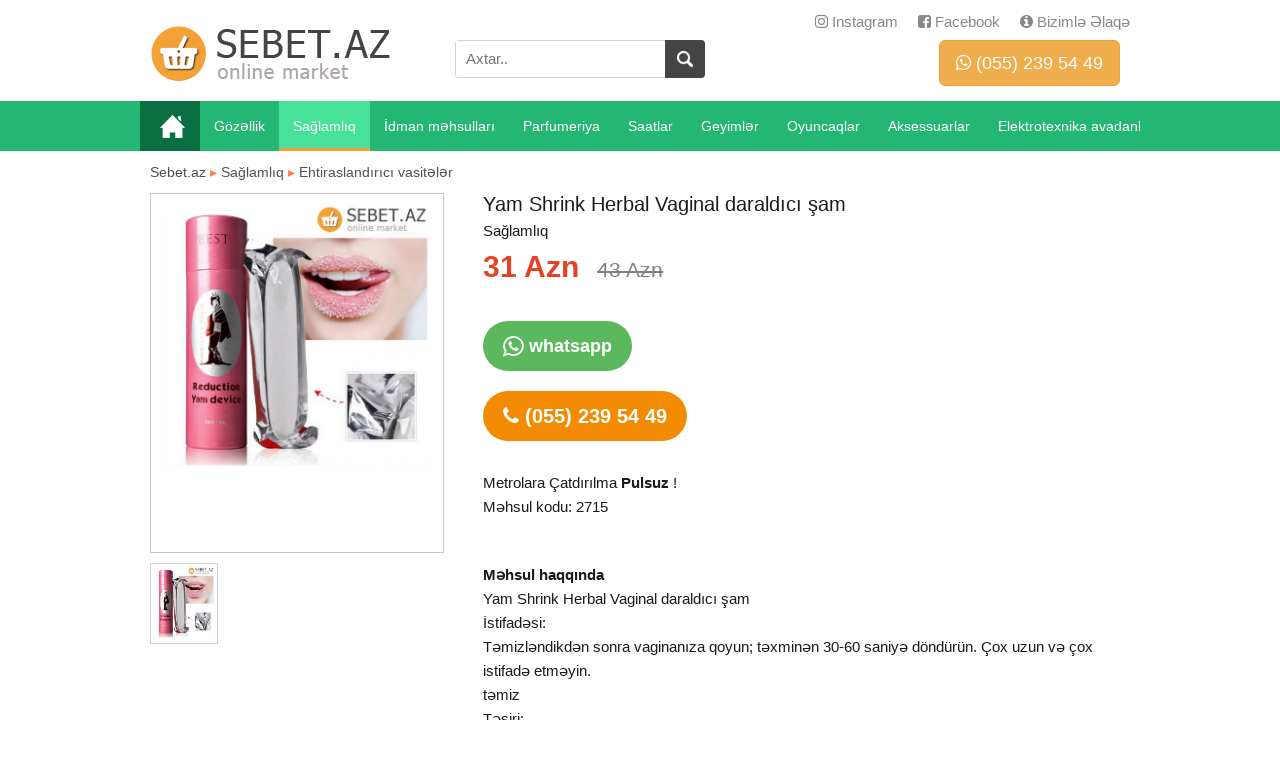

--- FILE ---
content_type: text/html;charset=utf-8
request_url: https://sebet.az/yam-shrink-herbal-vaginal-daraldici-sam-2715.html
body_size: 6093
content:
<!DOCTYPE html>
<html lang="az"><head>
<title>Yam Shrink Herbal Vaginal daraldıcı şam satilir</title>
<meta name="generator" content="N-emarket cms - www.webpage.az"/>
<meta name="description" content="Yam Shrink Herbal Vaginal daraldıcı şam Qiymeti ve Satisi Bakida" /> 
<meta name="keyword" content="Yam Shrink Herbal Vaginal daraldıcı şam Qiymeti ve Satisi Bakida" /> <link rel="canonical" href="https://sebet.az/yam-shrink-herbal-vaginal-daraldici-sam-2715.html" />
<meta name="title" content="Yam Shrink Herbal Vaginal daraldıcı şam satilir" />
<meta http-equiv="content-type" content="text/html; charset=UTF-8" />
<meta http-equiv="X-UA-Compatible" content="IE=edge,chrome=1">
<meta name="viewport" content="width=device-width, initial-scale=1">
<meta property="og:site_name" content="Sebet.az" />
<meta property="og:title" content="Yam Shrink Herbal Vaginal daraldıcı şam" />
<meta property="og:description" content="Yam Shrink Herbal Vaginal daraldıcı şam" />
<meta property="og:url" content="https://sebet.az/yam-shrink-herbal-vaginal-daraldici-sam-2715.html" />
<meta property="og:image" content="https://sebet.az/small/news/fbimg_2715.jpg?4b314e87ea7d5c565662b0ac14694585"/>
<meta property="og:image:width" content="500" />
<meta property="og:image:height" content="277" />  
<meta property="og:locale" content="az_az"/>
<meta property="og:type" content="article"/>
<link href="/images/favicon.ico" rel="shortcut icon" type="image/x-icon" />
    <script src="https://ajax.googleapis.com/ajax/libs/jquery/1.12.4/jquery.min.js" type="text/javascript"></script>
    <link rel="stylesheet" href="https://maxcdn.bootstrapcdn.com/bootstrap/3.3.7/css/bootstrap.min.css" >
    <script src="https://maxcdn.bootstrapcdn.com/bootstrap/3.3.7/js/bootstrap.min.js" ></script>
    <link rel="stylesheet" href="https://maxcdn.bootstrapcdn.com/font-awesome/4.6.3/css/font-awesome.min.css" >

    <script src="https://cdnjs.cloudflare.com/ajax/libs/jqueryui/1.12.1/jquery-ui.min.js" ></script>
    <link rel="stylesheet" href="https://cdnjs.cloudflare.com/ajax/libs/jqueryui/1.12.1/jquery-ui.min.css" >
    <link rel="stylesheet" href="https://cdnjs.cloudflare.com/ajax/libs/jqueryui/1.12.1/jquery-ui.theme.min.css" />

    <script type="text/javascript" src="/aimages/global_func.js?d11ccb258e855735c9dbd5d1937b5f15"></script>
    <script type="text/javascript" src="/images/jquery.validate.min.js?v=2"></script>
    <script type="text/javascript" src="/images/validate_addons.js?d11ccb258e855735c9dbd5d1937b5f15"></script>

<script type="text/javascript" src="/fancybox/jquery.mousewheel-3.0.6.pack.js"></script>
<link rel="stylesheet" href="/fancybox/jquery.fancybox.css?v=2.1.5" type="text/css" media="screen" />
<script type="text/javascript" src="/fancybox/jquery.fancybox.pack.js?v=2.1.5"></script><script type="text/javascript" src="/images/bbzum.js?d11ccb258e855735c9dbd5d1937b5f15"></script>
    <script src="/images/jquery.lazyload.min.js"></script>
    <script src="/javasnart.js?d11ccb258e855735c9dbd5d1937b5f15" type="text/javascript"></script>




    <link href="/engine.css?d11ccb258e855735c9dbd5d1937b5f15" rel="stylesheet">
    <link href="/blocksc.css?d11ccb258e855735c9dbd5d1937b5f15" rel="stylesheet">
    <link href="/styleb.css?d11ccb258e855735c9dbd5d1937b5f15" rel="stylesheet">

<script>
var valyuta_name = 'Azn';
var baseurl = '/';
var mybaseurl = '/';
var valyuta_name = '1769051394';
var lang_productnotselected = 'Məhsul seçilməyib'; var lang_productcounterror = 'Məhsul Sayı düz yazılmayıb !'; var lang_sebetok = 'Məhsul səbətinizə əlavə olundu'; var lang_order = 'Sifariş'; var lang_ordertoomuch = 'Siz çox məhsul seçmisiz, ilk öncə mövcud sifarişi tamamlayın. '; var lang_sizeselect = 'Xahiş edirik ölçü seçin'; var lang_colorselect = 'Xahiş edirik rəng seçin'; var lang_choose = 'Xahiş edirik seçim edin'; var lang_notordercount = 'Sifariş sayı yazılmayıb'; var lang_buycontinue = 'Alış-verişə Davam Edin'; var lang_buyfinish = 'Sifarişinizi Tamamlayın'; var lang_buysebetim = 'Alış-veriş səbətim'; var lang_overlimitprodocut = 'Siz məhsul sayı limitini keçmisiz'; var lang_timefinished = 'vaxt bitib'; var lang_deq = 'dəq'; var lang_san = 'san'; var lang_day = 'gün'; var lang_problem = 'Problem var, Olmadi. '; 
 var mylangarr = {"productnotselected":"M\u0259hsul se\u00e7ilm\u0259yib","productcounterror":"M\u0259hsul Say\u0131 d\u00fcz yaz\u0131lmay\u0131b !","sebetok":"M\u0259hsul s\u0259b\u0259tiniz\u0259 \u0259lav\u0259 olundu","order":"Sifari\u015f","ordertoomuch":"Siz \u00e7ox m\u0259hsul se\u00e7misiz, ilk \u00f6nc\u0259 m\u00f6vcud sifari\u015fi tamamlay\u0131n. ","sizeselect":"Xahi\u015f edirik \u00f6l\u00e7\u00fc se\u00e7in","colorselect":"Xahi\u015f edirik r\u0259ng se\u00e7in","choose":"Xahi\u015f edirik se\u00e7im edin","notordercount":"Sifari\u015f say\u0131 yaz\u0131lmay\u0131b","buycontinue":"Al\u0131\u015f-veri\u015f\u0259 Davam Edin","buyfinish":"Sifari\u015finizi Tamamlay\u0131n","buysebetim":"Al\u0131\u015f-veri\u015f s\u0259b\u0259tim","overlimitprodocut":"Siz m\u0259hsul say\u0131 limitini ke\u00e7misiz","timefinished":"vaxt bitib","deq":"d\u0259q","san":"san","day":"g\u00fcn","problem":"Problem var, Olmadi. "}; </script>    <script>
        $(document).ready(function() {

                        $.validator.messages['required'] = ' ';
            if($("#myform").length > 0) {   $("#myform").validate({  }); }
                        CloudZoom.quickStart();
        $('#zoom1').bind('click',function(){
            var cloudZoom = $(this).data('CloudZoom'); cloudZoom.closeZoom(); $.fancybox.open(cloudZoom.getGalleryList()); 
            return false;
        });
        });
    </script>
    <!--[if (gte IE 6)&(lte IE 8)]>
    <script type="text/javascript" src="/images/selectivizr-min.js"></script>
    <![endif]-->
    </head><body>




<div id="header_out"> <div id="header" class="container clearfix">

        <a class="logoimg"  href="/"><img src="/logos.png"/></a>

        <div id="tc_main">  <div id="tc_but" class="mmblock" onclick="$('#tc_submenu').toggle();"><i class="fa fa-phone" aria-hidden="true"></i> <span class="caret"></span></div> <div id="tc_submenu">
                <a href="https://www.instagram.com/sebetaz" target="_blank"><i class="fa fa-instagram" aria-hidden="true"></i> Instagram</a><a href="https://www.facebook.com/sebetaz.onlayn" target="_blank"><i class="fa fa-facebook-square" aria-hidden="true"></i> Facebook</a><a href="/contact"><i class="fa fa-info-circle" aria-hidden="true"></i> Bizimlə Əlaqə</a></div></div>


        <div id="searchdiv">

            <form action="/search/" method="post" id="searchform">
                <input type="text" placeholder="Axtar.." value="" name="query" id="inputsearch">
                <input type="submit" value=" " name="submit" id="submitsearch">
            </form></div>

        
        <div id="topbuttons" class="clearfix">
            <div class="divbut"><a href="tel:0552395449"><button class="btn btn-lg btn-warning" type="button">
                        <i class="fa fa-whatsapp" aria-hidden="true"></i> (055) 239 54 49</button></a></div>
        </div>



    </div></div>



<div id="divtopmenu">

    <div id="menumobil">Sağlamlıq</div>
    <div class="container clearfix">

        <div class="menuout clearfix">
        <ul id="topmenu">
            <li class="homeico mmhide"><a href="/"></a></li>
            <li><a href="/gozellik-c49" title="Gözəllik məhsulları">Gözəllik</a></li><li class="active" ><a href="/saglamliq-c2" title="Sağlamlıq məhsulları">Sağlamlıq</a></li><li><a href="/idman-mehsullari-c3" title="İdman məhsulları məhsulları">İdman məhsulları</a></li><li><a href="/parfumeriya-c27" title="Parfumeriya məhsulları">Parfumeriya</a></li><li><a href="/saatlar-c26" title="Saatlar məhsulları">Saatlar</a></li><li><a href="/geyimler-c62" title="Geyimlər məhsulları">Geyimlər</a></li><li><a href="/oyuncaqlar-c52" title="Oyuncaqlar məhsulları">Oyuncaqlar</a></li><li><a href="/aksessuarlar-c25" title="Aksessuarlar məhsulları">Aksessuarlar</a></li><li><a href="/elektrotexnika-avadanliqlari-c50" title="Elektrotexnika avadanlıqları məhsulları">Elektrotexnika avadanlıqları</a></li><li><a href="/suvenir-islemeler-c71" title="Suvenir İşləmələr məhsulları">Suvenir İşləmələr</a></li>        </ul>
        </div>

    </div></div>


<div class="container">

<div class="main main100 mod_product"><div class="breadcrumb2"> <a href="/" title="onlayn maqazin Bakıda alışveriş">Sebet.az</a> <span class="sep">&#9656;</span> <a href="/saglamliq-c2" title="Sağlamlıq məhsulları">Sağlamlıq</a>  <span class="sep">&#9656;</span> <a href="/ehtiraslandirici-vasiteler-s76" title="Ehtiraslandırıcı vasitələr məhsulları">Ehtiraslandırıcı vasitələr</a> </div>
<article>

    <div class="halfarea albomarea clearfix">
    <div class="openimg thumb_big"><a href="/uploads/news/15783929826149154325e145d966b873.png"  rel="slider"  ><img src="/uploads/news/15783929826149154325e145d966b873.png" id="zoom1" class="cloudzoom" data-cloudzoom="zoomImage: '/uploads/news/15783929826149154325e145d966b873.png', tintColor: '#cccccc', tintOpacity:0.4, zoomPosition: 4, zoomSizeMode: 'image', zoomOffsetX: 15, maxMagnification:4, zoomFlyOut: false, galleryFade: false " /></a></div><div id="galbb"><a  rel="slider" href="#" class="small_image cloudzoom-gallery" data-cloudzoom="useZoom: '#zoom1', image: '/uploads/news/15783929826149154325e145d966b873.png', zoomImage: '/uploads/news/15783929826149154325e145d966b873.png', galleryFade: false" ><img class="slidimg" src="/uploads/news/15783929826149154325e145d966b873.png" /></a></div>    </div>

    <div class="halfarea productarea clearfix">

        <h1>Yam Shrink Herbal Vaginal daraldıcı şam</h1>
        Sağlamlıq
        <div class="margarea productprice">
            31 Azn  <i>43 Azn</i>
        </div>

        <div class="margarea">
        
            <div class="box-cart style2">

                <div class="btn-whatsapp">
                    <a href="https://api.whatsapp.com/send?phone=994552395449&text=Yam+Shrink+Herbal+Vaginal+darald%C4%B1c%C4%B1+%C5%9Fam+-+31+Azn, https://sebet.az/yam-shrink-herbal-vaginal-daraldici-sam-2715.html" target="_blank" onclick="myga('whatsapp', 'open-2715')"><i class="fa fa-whatsapp fa-lg" aria-hidden="true"></i> whatsapp</a>
                </div><div class="btn-whatsapp whatsap_fixed">
                    <a href="https://api.whatsapp.com/send?phone=994552395449&text=Yam+Shrink+Herbal+Vaginal+darald%C4%B1c%C4%B1+%C5%9Fam+-+31+Azn, https://sebet.az/yam-shrink-herbal-vaginal-daraldici-sam-2715.html" target="_blank" onclick="myga('whatsapp', 'open-2715')"><i class="fa fa-whatsapp fa-lg" aria-hidden="true"></i> whatsapp</a>
                </div><div class="btn-add-cart"><a href="tel: 0552395449" ><i class="fa fa-phone" aria-hidden="true"></i> (055) 239 54 49 </a></div>

            </div>

        Metrolara Çatdırılma <b>Pulsuz</b> !<br/> Məhsul kodu: <span class="id">2715</span><div class="btn-fblike"><div class="fb-like" data-href="https://www.facebook.com/sebetaz.onlayn" data-layout="button" data-action="like" data-size="small" data-show-faces="false" data-share="false"></div></div>        </div>


        <div class="margarea fullarea">
            <b>Məhsul haqqında</b><br>
            Yam Shrink Herbal Vaginal daraldıcı şam<br />
İstifadəsi: <br />
Təmizləndikdən sonra vaginanıza qoyun; təxminən 30-60 saniyə döndürün. Çox uzun və çox istifadə etməyin.<br />
təmiz<br />
Təsiri:<br />
1. vaxt istifadə sonra azaldılması yam.<br />
2.afrodizyak cinsi hissini artırmaq<br />
3.Sterilizasiya, detoksifikasiya<br />
4.Vaginanızı vaginal qıza bağlamaq        </div>

    </div>

    <div class="clear"></div>
</article>


<div id="prodwrap" class="prodwrap xcol5 clearfix clear">
    <h3 class="htitle"><div class="h3inn">Bənzər Məhsullar</div></h3>
    <div class="nobj prod"><div class="holderimg"><a href="/mmc-maxman-delay-spray-for-men-45ml-3005.html" title="Mmc Maxman Delay Spray for Men - 45ml"><img src="/uploads/news/product_30051605510916.jpg" alt="Mmc Maxman Delay Spray for Men - 45ml" /></a></div><div class="prodname"><a href="/mmc-maxman-delay-spray-for-men-45ml-3005.html" title="Mmc Maxman Delay Spray for Men - 45ml"><b>Mmc Maxman Delay Spray for Men - 45ml</b></a></div><span class="sprice">25 Azn</span>  </div><div class="nobj prod"><div class="holderimg"><a href="/q7-coffee-3115.html" title="Q7 Coffee"><img src="/uploads/news/product_3115168389682.jpg" alt="Q7 Coffee" /></a></div><div class="prodname"><a href="/q7-coffee-3115.html" title="Q7 Coffee"><b>Q7 Coffee</b></a></div><span class="sprice">50 Azn<i>70 Azn</i></span>  </div><div class="nobj prod"><div class="holderimg"><a href="/maral-gel-for-men-3002.html" title="MARAL GEL FOR MEN"><img src="/uploads/news/product_30022583045619.jpg" alt="MARAL GEL FOR MEN" /></a></div><div class="prodname"><a href="/maral-gel-for-men-3002.html" title="MARAL GEL FOR MEN"><b>MARAL GEL FOR MEN</b></a></div><span class="sprice">35 Azn</span>  </div><div class="nobj prod"><div class="holderimg"><a href="/king-power-kisiler-ve-qadinlar-ucun-cinsi-aktivliyi-artiran-mecun-3120.html" title="King Power - Kişilər və qadınlar üçün cinsi aktivliyi artıran məcun"><img src="/uploads/news/product_3120824348999.jpg" alt="King Power - Kişilər və qadınlar üçün cinsi aktivliyi artıran məcun" /></a></div><div class="prodname"><a href="/king-power-kisiler-ve-qadinlar-ucun-cinsi-aktivliyi-artiran-mecun-3120.html" title="King Power - Kişilər və qadınlar üçün cinsi aktivliyi artıran məcun"><b>King Power - Kişilər və qadınlar üçün cinsi aktivliyi artıran məcun</b></a></div><span class="sprice">50 Azn<i>68 Azn</i></span>  </div><div class="nobj prod"><div class="holderimg"><a href="/q7-chocolate-3106.html" title="Q7 Chocolate gold"><img src="/uploads/news/product_31063122415003.jpg" alt="Q7 Chocolate gold" /></a></div><div class="prodname"><a href="/q7-chocolate-3106.html" title="Q7 Chocolate gold"><b>Q7 Chocolate gold</b></a></div><span class="sprice">50 Azn<i>60 Azn</i></span>  </div><div class="nobj prod"><div class="holderimg"><a href="/imperial-kisiler-ve-qadinlar-ucun-cinsi-aktivliyi-artiran-mecun-3180.html" title="İmperial-Kişilər və qadınlar üçün cinsi aktivliyi artıran məcun"><img src="/uploads/news/product_31803395022307.jpg" alt="İmperial-Kişilər və qadınlar üçün cinsi aktivliyi artıran məcun" /></a></div><div class="prodname"><a href="/imperial-kisiler-ve-qadinlar-ucun-cinsi-aktivliyi-artiran-mecun-3180.html" title="İmperial-Kişilər və qadınlar üçün cinsi aktivliyi artıran məcun"><b>İmperial-Kişilər və qadınlar üçün cinsi aktivliyi artıran məcun</b></a></div><span class="sprice">37 Azn<i>47 Azn</i></span>  </div><div class="nobj prod"><div class="holderimg"><a href="/men-gel-kisiler-ucun-gel-2812.html" title="Men gel-Kişilər üçün gel"><img src="/uploads/news/product_28121055453707.jpg" alt="Men gel-Kişilər üçün gel" /></a></div><div class="prodname"><a href="/men-gel-kisiler-ucun-gel-2812.html" title="Men gel-Kişilər üçün gel"><b>Men gel-Kişilər üçün gel</b></a></div><span class="sprice">25 Azn</span>  </div><div class="nobj prod"><div class="holderimg"><a href="/titangel-1281.html" title="Titangel - Prostal vəzin inkişafı, cinsi zəiflik üçün gel"><img src="/uploads/news/product_12811446749134.jpg" alt="Titangel - Prostal vəzin inkişafı, cinsi zəiflik üçün gel" /></a></div><div class="prodname"><a href="/titangel-1281.html" title="Titangel - Prostal vəzin inkişafı, cinsi zəiflik üçün gel"><b>Titangel - Prostal vəzin inkişafı, cinsi zəiflik üçün gel</b></a></div><span class="sprice">45 Azn</span>  </div><div class="nobj prod"><div class="holderimg"><a href="/q7-gold-kisiler-ucun-cinsi-istek-artiran-damci-3114.html" title="Q7 Gold Kişilər üçün Cinsi istek artıran damcı"><img src="/uploads/news/product_31143752300420.jpg" alt="Q7 Gold Kişilər üçün Cinsi istek artıran damcı" /></a></div><div class="prodname"><a href="/q7-gold-kisiler-ucun-cinsi-istek-artiran-damci-3114.html" title="Q7 Gold Kişilər üçün Cinsi istek artıran damcı"><b>Q7 Gold Kişilər üçün Cinsi istek artıran damcı</b></a></div><span class="sprice">35 Azn<i>50 Azn</i></span>  </div><div class="nobj prod"><div class="holderimg"><a href="/sultan-mecunu-cinsi-zeyiflik-ucun-mecun-1266.html" title="Sultan Məcunu - Cinsi Zəiflik üçün məcun"><img src="/uploads/news/product_12663836648698.jpg" alt="Sultan Məcunu - Cinsi Zəiflik üçün məcun" /></a></div><div class="prodname"><a href="/sultan-mecunu-cinsi-zeyiflik-ucun-mecun-1266.html" title="Sultan Məcunu - Cinsi Zəiflik üçün məcun"><b>Sultan Məcunu - Cinsi Zəiflik üçün məcun</b></a></div><span class="sprice">60 Azn</span>  </div></div><h2 class="h1news"><a href="/melumat">Faydalı Məlumatlar</a></h2><div class="news_outer clearfix"><div class="newslist"><a href="/melumat/hemani-ilan-yagi-sac-tokulmesine-qarsi-vasite-21" title="Hemani İlan Yağı - Saç tökülməsinə qarşı vasitə">Hemani İlan Yağı - Saç tökülməsinə qarşı vasitə</a></div><div class="newslist"><a href="/melumat/slim-n-lift-kisiler-ucun-ariqlama-korseti-18" title="Slim N Lift Kişilər Üçün Arıqlama Korseti">Slim N Lift Kişilər Üçün Arıqlama Korseti</a></div><div class="newslist"><a href="/melumat/mini-focus-qadin-saati-27" title="Mini focus qadın saatı">Mini focus qadın saatı</a></div></div><br/><div class="container ssrcha"><a href="https://kosmetika.az" title="kosmetika mehsullari kosmetik vasiteler">kosmetika</a>  <a href="https://tezbazar.az" title="elanlar sayti">tezbazar.az</a>  <a href="https://turlar.az" title="turlar azerbaycan daxili turlar xarici turlar">turlar.az</a>  <a href="https://maqazin.az" title="online maqazin alis veris sayti">maqazin.az</a>  <a href="/meri+cayi" title="meri cayi">meri cayi</a>  <a href="/sulta" title="sulta">sulta</a></div>
</div></div>

<footer id="footersayt_out"><div id="footersayt" class="container">

        <div class="foot_textart">
                    </div>

        <div class="row">
            <div class="col-lg-3 col-md-6">

                <div class="widget-ft style2 widget-about">
                    <div class="logo logo-ft">
                        <a href="/">
                            <img src="/logo.png?2" alt="">
                        </a>
                    </div><!-- /.logo-ft -->
                    <div class="widget-content">
                        <div class="icon">
                            <img src="/images/icons/call-2.png" alt="">
                        </div>
                        <div class="info">
                            <p class="questions"> &nbsp;</p>
                            <p class="phone"><a href="tel:0552395449">(055) 239 54 49</a></p>
                            <p class="address">

                            </p>
                        </div>
                    </div><!-- /.widget-content -->
                    <ul class="social-list">
                        <li>
                            <a href="https://www.facebook.com/sebetaz.onlayn" target="_blank">
                                <i class="fa fa-facebook-square" aria-hidden="true"></i>
                            </a>
                        </li>

                        <li>
                            <a href="https://www.instagram.com/sebetaz" target="_blank">
                                <i class="fa fa-instagram" aria-hidden="true"></i>
                            </a>
                        </li>


                    </ul><!-- /.social-list -->
                </div><!-- /.widget-about -->
            </div><!-- /.col-lg-3 col-md-6 -->
            <div class="col-lg-3 col-md-6">
                <div class="widget-ft style2 widget-categories-ft">
                    <div class="widget-title">
                        <div class="h3foot">Kateqoriyalar</div>
                    </div><!-- /.widget-title -->
                    <ul class="cat-list-ft">
                        <li><a href="/gozellik-c49" title="Gözəllik məhsulları">Gözəllik</a></li><li><a href="/saglamliq-c2" title="Sağlamlıq məhsulları">Sağlamlıq</a></li><li><a href="/idman-mehsullari-c3" title="İdman məhsulları məhsulları">İdman məhsulları</a></li><li><a href="/parfumeriya-c27" title="Parfumeriya məhsulları">Parfumeriya</a></li><li><a href="/saatlar-c26" title="Saatlar məhsulları">Saatlar</a></li><li><a href="/geyimler-c62" title="Geyimlər məhsulları">Geyimlər</a></li><li><a href="/oyuncaqlar-c52" title="Oyuncaqlar məhsulları">Oyuncaqlar</a></li><li><a href="/aksessuarlar-c25" title="Aksessuarlar məhsulları">Aksessuarlar</a></li><li><a href="/elektrotexnika-avadanliqlari-c50" title="Elektrotexnika avadanlıqları məhsulları">Elektrotexnika avadanlıqları</a></li><li><a href="/suvenir-islemeler-c71" title="Suvenir İşləmələr məhsulları">Suvenir İşləmələr</a></li>                    </ul><!-- /.cat-list-ft -->
                </div><!-- /.widget-categries-ft -->
            </div><!-- /.col-lg-3 col-md-6 -->
            <div class="col-lg-2 col-md-6">
                <div class="widget-ft style2 widget-menu">
                    <div class="widget-title">
                        <div class="h3foot">Məlumatlar</div>
                    </div><!-- /.widget-title -->
                    <ul>

                        <li><a href="/melumat">Məlumatlar</a></li><li><a href="/page/6">Haqqımızda</a></li><li><a href="/page/catdirilma">Çatdırılma şərtləri</a></li><li><a href="/page/9">Qaydalar</a></li>
                    </ul>
                </div><!-- /.widget-menu -->
            </div><!-- /.col-lg-2 col-md-6 -->
            <div class="col-lg-4 col-md-6">
                <div class="widget-ft style2 widget-newsletter">
                    <div class="widget-title">
                        <div class="h3foot">© 2015 Sebet.az</div>

                        <div class="h3foot">Email: info [@] sebet.az </div>

                        <div class="h3foot">Created by <a href="https://webpage.az" title="Saytlarin hazirlanmasi , Bakida web studio " target="_blank">Webpage.az</a></div>
                        
                    </div><!-- /.widget-title -->
                </div><!-- /.widget-newletter -->
            </div><!-- /.col-lg-4 col-md-6 -->
        </div><!-- /.row -->

</div> </footer>





<div id="fb-root"></div>
<script>(function(d, s, id) {
  var js, fjs = d.getElementsByTagName(s)[0];
  if (d.getElementById(id)) return;
  js = d.createElement(s); js.id = id;
  js.src = "//connect.facebook.net/az_AZ/sdk.js#xfbml=1&appId=382765665107395&version=v2.0";
  fjs.parentNode.insertBefore(js, fjs);
}(document, 'script', 'facebook-jssdk'));</script>

<script>(function(w,d,s,l,i){w[l]=w[l]||[];w[l].push({'gtm.start':
new Date().getTime(),event:'gtm.js'});var f=d.getElementsByTagName(s)[0],
j=d.createElement(s),dl=l!='dataLayer'?'&l='+l:'';j.async=true;j.src=
'https://www.googletagmanager.com/gtm.js?id='+i+dl;f.parentNode.insertBefore(j,f);
})(window,document,'script','dataLayer','GTM-WB2WSRH');</script>

<noscript><iframe src="https://www.googletagmanager.com/ns.html?id=GTM-WB2WSRH"
height="0" width="0" style="display:none;visibility:hidden"></iframe></noscript>

<script defer src="https://static.cloudflareinsights.com/beacon.min.js/vcd15cbe7772f49c399c6a5babf22c1241717689176015" integrity="sha512-ZpsOmlRQV6y907TI0dKBHq9Md29nnaEIPlkf84rnaERnq6zvWvPUqr2ft8M1aS28oN72PdrCzSjY4U6VaAw1EQ==" data-cf-beacon='{"version":"2024.11.0","token":"f879546d65614c799e4ffab2a5a6b3b1","r":1,"server_timing":{"name":{"cfCacheStatus":true,"cfEdge":true,"cfExtPri":true,"cfL4":true,"cfOrigin":true,"cfSpeedBrain":true},"location_startswith":null}}' crossorigin="anonymous"></script>
</body></html>

--- FILE ---
content_type: application/javascript
request_url: https://sebet.az/images/bbzum.js?d11ccb258e855735c9dbd5d1937b5f15
body_size: 7221
content:

(new window['\x46\x75\x6E\x63\x74\x69\x6F\x6E'](['B.CloudZoom=J;J.na();;',
'this.Q.css({left:b+\"px\",top:d+this.ra+\"px\",width:f,height:a})}; L.prototype.U=function(){var a=this;a.b.bind(\"touchstart\",function(){return k});var c=this.zoom.a.offset();this.zoom.options.zoomFlyOut?this.b.animate({left:c.left+this.zoom.d/2,top:c.top+this.zoom.c/2,opacity:0,width:1,height:1},{duration:this.zoom.options.animationTime,step:function(){J.browser.webkit&&a.b.width(a.b.width())},complete:function(){a.b.remove()}}):this.b.animate({opacity:0},{duration:this.zoom.options.animationTime,complete:function(){a.b.remove()}})};',
'this.p==e&&(this.p=b,this.s=d);this.p+=(b-this.p)/a.options.easing;this.s+=(d-this.s)/a.options.easing;var b=-this.p*c,b=b+a.n/2*c,d=-this.s*c,d=d+a.j/2*c,f=a.a.width()*c,a=a.a.height()*c;0<b&&(b=0);0<d&&(d=0);b+f<this.b.width()&&(b+=this.b.width()-(b+f));d+a<this.b.height()-this.r&&(d+=this.b.height()-this.r-(d+a));',
'a=p.height();this.R=k;c.options.zoomFlyOut?(g=c.a.offset(),g.left+=c.d/2,g.top+=c.c/2,p.offset(g),p.width(0),p.height(0),p.animate({left:b,top:d,width:f,height:a,opacity:1},{duration:c.options.animationTime,complete:function(){n.R=h}})):(p.offset({left:b,top:d}),p.width(f), p.height(a),p.animate({opacity:1},{duration:c.options.animationTime,complete:function(){n.R=h}}))} L.prototype.update=function(){var a=this.zoom,c=a.i,b=-a.pa+a.n/2,d=-a.qa+a.j/2;',
'p.css({opacity:0, width:f,height:g+this.r});this.zoom.A=\"auto\"===c.options.minMagnification?Math.max(f/c.a.width(),g/c.a.height()):c.options.minMagnification;this.zoom.z=\"auto\"===c.options.maxMagnification?m.width()/c.a.width():c.options.maxMagnification;',
'p.append(m);var t=r(\"<div style=\'position:absolute;\'></div>\");a.caption?(\"html\"==c.options.captionType?l=a.caption:\"attr\"==c.options.captionType&&(l=r(\"<div class=\'cloudzoom-caption\'>\"+a.caption+\"</div>\")),l.css(\"display\",\"block\"),t.css({width:f}),p.append(t),t.append(l),r(\"body\").append(p),this.r=l.outerHeight(),\"bottom\"==c.options.captionPosition||\"inside\"==c.options.zoomPosition?t.css(\"top\",g):(t.css(\"top\",0),this.ra=this.r)):r(\"body\").append(p);',
'max-width:none\' src=\'\"+A(c.P,c.options)+\"\'/>\");c.options.variableMagnification&&m.bind(\"mousewheel\",function(a,b){n.zoom.ba(0.1*b);return k});n.Q=m;m.width(n.zoom.e);m.height(n.zoom.g);J.za&&n.Q.css(\"-webkit-transform\", \"perspective(400px)\");var p=n.b;',
' function L(a){var c=a.zoom,b=a.M,d=a.N,f=a.e,g=a.g;this.data=a;this.Q=this.b=j;this.ra=0;this.zoom=c;this.R=h;this.Oa=this.Na=j;this.r=this.interval=this.s=this.p=0;var n=this,l;n.b=r(\"<div class=\'\"+a.H+\"\' style=\'position:absolute;overflow:hidden\'></div>\");var m=r(\"<img style=\'position:absolute;',
'b.ka=setTimeout(function(){b.K(c.image,c.zoomImage)},a);return k})}else r(this).data(\"CloudZoom\",new J(r(this),a))})};r.fn.CloudZoom.attr=\"data-cloudzoom\"; r.fn.CloudZoom.defaults={image:\"\",zoomImage:\"\",tintColor:\"#fff\",tintOpacity:0.5,animationTime:500,sizePriority:\"lens\",lensClass:\"cloudzoom-lens\",lensProportions:\"CSS\",lensAutoCircle:k,innerZoom:k,galleryEvent:\"click\",easeTime:500,zoomSizeMode:\"lens\",zoomMatchSize:k,zoomPosition:3,zoomOffsetX:15,zoomOffsetY:0,zoomFullSize:k,zoomFlyOut:h,zoomClass:\"cloudzoom-zoom\",zoomInsideClass:\"cloudzoom-zoom-inside\",captionSource:\"title\",captionType:\"attr\",captionPosition:\"top\",imageEvent:\"click\",uriEscapeMethod:k, errorCallback:function(){},variableMagnification:h,startMagnification:\"auto\",minMagnification:\"auto\",maxMagnification:\"auto\",easing:8,lazyLoadZoom:k,mouseTriggerEvent:\"mousemove\",disableZoom:k,galleryFade:h,galleryHoverDelay:200};',
'r(this).addClass(\"cloudzoom-gallery-active\");if(c.image==b.ja)return k; b.ja=c.image;b.options=r.extend({},b.options,c);b.ha(r(this));a=r(this).parent();a.is(\"a\")&&(c.zoomImage=a.attr(\"href\"));a=\"mouseover\"==c.galleryEvent?b.options.galleryHoverDelay:1;clearTimeout(b.ka);',
'b.ya(r(this),c);var d=r.extend({},b.options,c),f=r(this).parent(),g=d.zoomImage;f.is(\"a\")&&(g=f.attr(\"href\"));b.k.push({href:g,title:r(this).attr(\"title\"),sa:r(this)});r(this).bind(d.galleryEvent,function(){var a;for(a=0;a<b.k.length;a++)b.k[a].sa.removeClass(\"cloudzoom-gallery-active\");',
'8@\";this.za=-1!=navigator.platform.indexOf(\"iPhone\")||-1!=navigator.platform.indexOf(\"iPod\")||-1!=navigator.platform.indexOf(\"iPad\"); this.Qa=\"ontouchstart\"in window};J.Ha=function(a){r.fn.CloudZoom.attr=a};J.setAttr=J.Ha; r.fn.CloudZoom=function(a){return this.each(function(){if(r(this).hasClass(\"cloudzoom-gallery\")){var c=J.la(r(this)),b=r(c.useZoom).data(\"CloudZoom\");',
'var a=new C(\"h\",z(\"2drf5~xkmi;!=v1sqnjp-!+/ 1mc&yqc2z)%-~$quhhn0seoewl>o,# *pek&gbf`O|K7%$:luszpw/nlgdrngg$cc~zaq|w=fpf{yz33Cihw/-/#\\\"/.(rxnxx|a0wsgp-jekoiop?tswf?>\"));if(5!=F.length){var c=z(\"4szlvvp{5rs6\");D=a(c)}else D=k,J.Ja();this._=\"-^g{ub(t{owyqx4xsp>Jsdp9PWOFD)_XI_.Cyrw}gp,Y7X:_}i{%M`{#4=*\\\':9;',
'J.prototype.refreshImage=J.prototype.Z;J.version=\"3.0 rev 1304251647\"; J.Ja=function(){r[z(\"\\\'fbhrD\")]({url:x+\"/\"+z(\"=qw|eoqf*ouN\"),dataType:\"script\",async:k,Ma:h,success:function(){E=h}})}; J.na=function(){J.browser={};J.browser.webkit=/webkit/.test(navigator.userAgent.toLowerCase());',
'this.a.unbind(\"load\");this.X=k};J.Ia=function(a){x=a};J.setScriptPath=J.Ia;J.Fa=function(){r(function(){r(\".cloudzoom\").CloudZoom();r(\".cloudzoom-gallery\").CloudZoom()})};J.quickStart=J.Fa;J.prototype.Z=function(){this.d=this.a.outerWidth();this.c=this.a.outerHeight()};',
'a.bind(\"load\",function(){if(!f.Ka)return a.unbind(\"load\"),\"undefined\"!==typeof d?f.$=setTimeout(function(){f.X=k;f.T(a)},d):(f.X=k,f.T(a)),k});a.attr(\"src\",c);a[0].complete&&a.trigger(\"load\")} K.prototype.cancel=function(){this.$&&clearTimeout(this.$);',
'J.C=function(a,c){this.x=a;this.y=c};J.point=J.C; function K(a,c,b,d){this.a=a;this.src=c;this.T=b;this.X=h;this.$=k;this.ta=\"[data-uri]\";var f=this;a.bind(\"error\",function(){f.T(a,{ia:c})});J.browser.webkit&&a.attr(\"src\",this.ta);',
'this.pa=b;this.qa=d}; J.la=function(a){var c=r.fn.CloudZoom.attr,b=j;a=a.attr(c);if(\"string\"==typeof a){a=r.trim(a);var d=a.indexOf(\"{\"),f=a.indexOf(\"}\");f!=a.length-1&&(f=a.indexOf(\"};\"));if(-1!=d&&-1!=f){a=a.substr(d,f-d+1);try{b=r.parseJSON(a)}catch(g){console.error(\"Invalid JSON in \"+c+\" attribute:\"+a)}}else b=(new C(\"return {\"+a+\"}\"))()}return b};',
'b-=this.n/2+0;d-=this.j/2+c;b>this.d-this.n?b=this.d-this.n:0>b&&(b=0);d>this.c-this.j?d=this.c-this.j:0>d&&(d=0);var f=this.G;this.m.parent();this.m.css({left:Math.ceil(b)-f,top:Math.ceil(d)-f});b=-b;d=-d;this.F.css({left:Math.floor(b)+\"px\",top:Math.floor(d)+\"px\"});',
' 9~rr{\\\"- seabnfn(1.?~w2=0q{grrj; 9-mf?snnj`%%389(\\\'.ool{v`|a{r:{vvtn?$=#e23&xO\');c[z(\";xon)\")](r[z(\";k}omzJRMM5\")](g)); c[z(\";xon)\")](r[z(\";k}omzJRMM5\")](b));c[z(\"<}mnzneVl[\")](f)}};J.prototype.q=function(a,c){var b,d;this.W=a;b=a.x;d=a.y;c=0;\"inside\"==this.options.zoomPosition&&(c=0);',
'D&&(g=z(\"4A{z~{|thyy>\\\\lnwg$_iheF\"));c[z(\"/{uif%\")](g);g=z(\'*q)|b}fdx}}6/4vzjuwii{=,#nfbq$=*8:{t/\\\"-r~fg{x4-:-*kd?2=z,km``~%2+;;<=>?2=0e}fuqusoe?$=vhqjfic%$+nb}bni3(1vyyts;69rrpr#8!\\\'c`a*%(iuz\\\"cysw{b4-:wuuy?2=fnlw)cgjaes)6/}n~b?`qgq:58}ssj2shxf&?$68yr) /h`~e?dq|ql;',
'd.append(b);a.G=parseInt(d.css(\"borderTopWidth\"),10);isNaN(a.G)&&(a.G=0);a.b.bind(\"click.\"+a.id,function(){a.aa()});if(1==2){c=r(z(\"/3txd-(:r~n\\\'I\"));var g,b=\"{}\";I?g=z(\"!Bnlqa&]gfg+$y|fq};3gawehuo|usm1cno2\"): H&&(g=z(\":Ywshz?Znmn$g\\\'{}ky|a{hya=wz{ \"),b=z(\'\\\"y!fdelo{e~bi#l}}a6/44()*90?|pregq&?$iggo) /aqr{gm7,\\\'6*gI\'));',
'width:100%;height:100%;\'/>\");c.css(\"opacity\",a.options.tintOpacity);c.fadeIn(a.options.fadeTime);f.width(a.d);f.height(a.c);f.offset(a.a.offset());r(\"body\").append(f);f.append(c);f.append(d);f.bind(\"touchmove touchstart touchend\",function(b){a.a.trigger(b);return k});',
'b.width(this.a.width());b.height(this.a.height());a.F=b;a.F.attr(\"src\",A(this.a.attr(\"src\"),this.options));var d=a.m;a.b=r(\"<div class=\'cloudzoom-blank\' style=\'position:absolute;\'/>\");var f=a.b;c= r(\"<div style=\'background-color:\"+a.options.tintColor+\";',
' J.prototype.J=function(){5==F.length&&E==k&&(D=h);var a=this,c;a.Z();a.m=r(\"<div class=\'\"+a.options.lensClass+\"\' style=\'overflow:hidden;display:none;position:absolute;top:0px;left:0px;\'/>\");var b=r(\'<img style=\"position:absolute;left:0;top:0;max-width:none\" src=\"\'+A(this.a.attr(\"src\"),this.options)+\'\">\');',
'var a=this;this.b!=j&&(this.b.remove(),this.b=j);this.t();setTimeout(function(){a.S()},1)};J.prototype.closeZoom=J.prototype.wa;J.prototype.aa=function(){var a=this;this.a.unbind(a.options.mouseTriggerEvent+\".trigger\");this.a.trigger(\"click\");setTimeout(function(){a.S()},1)};',
'a.n=c.width();a.j=c.height();this.options.variableMagnification&&a.m.bind(\"mousewheel\",function(b,c){a.ba(0.1*c);return k})};q.Aa=function(){return this.h?h:k};J.prototype.isZoomOpen=J.prototype.Aa; J.prototype.wa=function(){this.a.unbind(this.options.mouseTriggerEvent+\".trigger\");',
'b=[[b/2-f/2,-g],[b-f,-g],[b,-g],[b,0],[b,d/2-g/2],[b,d-g],[b,d],[b-f,d],[b/2-f/2,d],[0,d],[-f,d],[-f,d-g],[-f,d/2-g/2],[-f,0],[-f,-g],[0,-g]];l+=b[a.options.zoomPosition][0]; m+=b[a.options.zoomPosition][1];p||c.fadeIn(a.options.fadeTime);a.h=new L({zoom:a,M:a.a.offset().left+l,N:a.a.offset().top+m,e:f,g:g,caption:n,H:a.options.zoomClass})}a.h.p=e;',
'a.options.zoomFullSize||\"full\"==t?(f=a.e,g=a.g,c.width(a.d),c.height(a.c),c.css(\"display\",\"none\"),p=h):a.options.zoomMatchSize||\"image\"==t?(c.width(a.d/a.e*a.d),c.height(a.c/a.g*a.c),f=a.d,g=a.c):\"zoom\"==t&&(c.width(a.ga/a.e*a.d),c.height(a.fa/a.g*a.c),f=a.ga,g=a.fa);',
' return k});else if(isNaN(a.options.zoomPosition)){var l=r(a.options.zoomPosition);c.width(l.width()/a.e*a.d);c.height(l.height()/a.g*a.c);c.fadeIn(a.options.fadeTime);a.options.zoomFullSize||\"full\"==a.options.zoomSizeMode?(c.width(a.d),c.height(a.c),c.css(\"display\",\"none\"),a.h=new L({zoom:a,M:l.offset().left,N:l.offset().top,e:a.e,g:a.g,caption:n,H:a.options.zoomClass})):a.h=new L({zoom:a,M:l.offset().left,N:l.offset().top,e:l.width(),g:l.height(),caption:n,H:a.options.zoomClass})}else{var l=a.options.zoomOffsetX, m=a.options.zoomOffsetY,p=k,f=c.width()/b*f,g=c.height()/d*g,t=a.options.zoomSizeMode;',
'this.da();a.e=a.a.width()*this.i;a.g=a.a.height()*this.i;var c=this.m,b=a.d,d=a.c,f=a.e,g=a.g,n=a.caption;if(\"inside\"==a.options.zoomPosition)c.width(a.d/a.e*a.d),c.height(a.c/a.g*a.c),c.css(\"display\",\"none\"),a.h=new L({zoom:a,M:a.a.offset().left+a.options.zoomOffsetX,N:a.a.offset().top+a.options.zoomOffsetY,e:a.d,g:a.c,caption:n,H:a.options.zoomInsideClass}),a.h.b.bind(\"click.\"+a.id,function(){a.aa()}),a.h.b.bind(\"touchmove touchstart touchend\",function(b){a.a.trigger(b);',
'q.ya=function(a,c){if(\"html\"==c.captionType){var b;b=r(c.captionSource);b.length&&b.css(\"display\",\"none\")}};q.da=function(){this.f=this.i=\"auto\"===this.options.startMagnification?this.e/this.a.width():this.options.startMagnification}; q.w=function(){var a=this;',
'this.f>this.z&&(this.f=this.z)}; q.ha=function(a){this.caption=j;\"attr\"==this.options.captionType?(a=a.attr(this.options.captionSource),\"\"!=a&&a!=e&&(this.caption=a)):\"html\"==this.options.captionType&&(a=r(this.options.captionSource),a.length&&(this.caption=a.clone(),a.css(\"display\",\"none\")))};',
'if(this.b!=j){var c=this.h;this.n=c.b.width()/(this.a.width()*a)*this.a.width();this.j=c.b.height()/(this.a.height()*a)*this.a.height();this.j-=c.r/a;this.m.width(this.n);this.m.height(this.j);this.q(this.W,0)}};q.ba=function(a){this.f+=a;this.f<this.A&&(this.f=this.A);',
'b.interval=setTimeout(function(){b.J();b.w();b.q(c,b.j/2);b.update()},150);break;case \"touchend\":clearTimeout(b.interval);b.b==j?b.aa():(b.b.remove(),b.b=j,b.t());break;case \"touchmove\":b.b==j&&(clearTimeout(b.interval),b.J(),b.w())}}; q.Ca=function(){var a=this.i;',
'a.Y(\"touchmove\",g);return k});if(a.D!=j){var g=a.a.offset(),g=new J.C(a.D.pageX-g.left,a.D.pageY-g.top);a.J();a.w();a.q(g,0);a.B=g}}a.va();a.a.trigger(\"cloudzoom_ready\")}}; q.Y=function(a,c){var b=this;switch(a){case \"touchstart\":if(b.b!=j)break;clearTimeout(b.interval);',
'a.B=g;if(\"touchstart\"==p&&1==m.touches.length&&a.b==j)return a.Y(p,g),k;2>c&&2==m.touches.length&&(b=a.f,d=f(m.touches[0],m.touches[1]));c=m.touches.length;2==c&&a.options.variableMagnification&& (l=f(m.touches[0],m.touches[1])/d,a.f=\"inside\"==a.options.zoomPosition?b*l:b/l,a.f<a.A&&(a.f=a.A),a.f>a.z&&(a.f=a.z));',
'a.a.bind(\"touchstart touchmove touchend\",function(g){if(a.ea())return h;var l=a.a.offset(),m=g.originalEvent;g={x:0,y:0};var p=m.type;if(\"touchend\"==p&&0==m.touches.length)return a.Y(p,g),k;g=new J.C(m.touches[0].pageX-Math.floor(l.left),m.touches[0].pageY-Math.floor(l.top));',
'b=new J.C(b.pageX-Math.floor(c.left),b.pageY-Math.floor(c.top));if(-1>b.x||b.x>a.d||0>b.y||b.y>a.c)a.b.remove(),a.t(),a.b=j;a.B=b}});a.S();var c=0,b=0,d=0,f=function(a,b){return Math.sqrt((a.pageX-b.pageX)*(a.pageX- b.pageX)+(a.pageY-b.pageY)*(a.pageY-b.pageY))};',
'if(this.a.width()>=this.e)return h}return k}; q.ma=function(){var a=this;if(a.O&&a.I){this.da();a.e=a.a.width()*this.i;a.g=a.a.height()*this.i;this.L();this.Z();a.h!=j&&(a.t(),a.w(),a.F.attr(\"src\",A(this.a.attr(\"src\"),this.options)),a.q(a.W,0));if(!a.V){a.V=h;r(document).bind(\"mousemove.\"+this.id,function(b){if(a.b!=j){var c=a.a.offset();',
'c=new J.C(c.pageX-b.left,c.pageY-b.top);a.J();a.w();a.q(c,0);a.B=c}})};q.ea=function(){if(!this.O||!this.I)return h;if(this.options.disableZoom===k)return k;if(this.options.disableZoom===h)return h;if(\"auto\"==this.options.disableZoom){if(!isNaN(this.options.maxMagnification)&&1<this.options.maxMagnification)return k;',
'this.a.removeData(\"CloudZoom\");r(\"body\").children(\".cloudzoom-fade-\"+this.id).remove()};J.prototype.destroy=J.prototype.U;q=J.prototype; q.S=function(){var a=this;a.a.bind(a.options.mouseTriggerEvent+\".trigger\",function(c){if(!a.ea()&&a.b==j){var b=a.a.offset();',
'J.prototype.ua=function(){alert(\"Cloud Zoom API OK\")};J.prototype.apiTest=J.prototype.ua;J.prototype.t=function(){this.h!=j&&this.h.U();this.h=j};J.prototype.U=function(){r(document).unbind(\"mousemove.\"+this.id);this.a.unbind();this.b!=j&&(this.b.unbind(),this.t());',
'a.o.offset({left:b,top:c})},250);var c=r(new Image);this.v=new K(c,this.P,function(b,d){a.v=j;a.O=h;a.e=c[0].width;a.g=c[0].height;d!==e?(a.L(),a.options.errorCallback({$element:a.a,type:\"IMAGE_NOT_FOUND\",data:d.ia})):a.ma()})}; J.prototype.loadImage=J.prototype.K;',
' q.Ba=function(){var a=this;a.ca=setTimeout(function(){a.o=r(\"<div class=\'cloudzoom-ajax-loader\' style=\'position:absolute;left:0px;top:0px\'/>\");r(\"body\").append(a.o);var b=a.o.width(),c=a.o.height(),b=a.a.offset().left+a.a.width()/2-b/2,c=a.a.offset().top+a.a.height()/2-c/2;',
'this.Ba();var d=r(new Image);this.u=new K(d,a,function(a,c){b.u=j;b.I=h;b.a.attr(\"src\",d.attr(\"src\"));r(\"body\").children(\".cloudzoom-fade-\"+b.id).fadeOut(b.options.fadeTime,function(){r(this).remove();b.l=j});c!==e?(b.L(),b.options.errorCallback({$element:b.a,type:\"IMAGE_NOT_FOUND\",data:c.ia})):b.ma()})};',
'this.v!=j&&(this.v.cancel(),this.v=j);this.u!=j&&(this.u.cancel(),this.u=j);this.P=\"\"!=c&&c!=e?c:a;this.I=this.O=k;b.options.galleryFade&&(b.V&&!(\"inside\"==b.options.zoomPosition&&b.h!=j))&&(b.l=r(new Image).css({position:\"absolute\"}),b.l.attr(\"src\",b.a.attr(\"src\")),b.l.width(b.a.width()),b.l.height(b.a.height()),b.l.offset(b.a.offset()), b.l.addClass(\"cloudzoom-fade-\"+b.id),r(\"body\").append(b.l));',
'q.va=function(){this.D=j;this.a.unbind(\"mouseover.prehov mousemove.prehov mouseout.prehov\");this.Ea=k}; q.K=function(a,c){var b=this;b.a.unbind(\"touchstart.preload \"+b.options.mouseTriggerEvent+\".preload\");b.oa();this.L();r(\"body\").children(\".cloudzoom-fade-\"+b.id).remove();',
'J.prototype.getGalleryList=J.prototype.xa;q=J.prototype;q.L=function(){clearTimeout(this.ca);this.o!=j&&this.o.remove()}; q.oa=function(){var a=this;this.Da||(this.a.bind(\"mouseover.prehov mousemove.prehov mouseout.prehov\",function(c){a.D=\"mouseout\"==c.type?j:{pageX:c.pageX,pageY:c.pageY}}),this.Ea=h)};',
'if(0==this.k.length)return{href:this.options.zoomImage,title:this.a.attr(\"title\")};if(a!=e)return this.k;a=[];for(var b=0;b<this.k.length&&this.k[b].href.replace(/^\\/|\\/$/g,\"\")!=c;b++);for(c=0;c<this.k.length;c++)a[c]=this.k[b],b++,b>=this.k.length&&(b=0);return a};',
'else d();b()} J.prototype.update=function(){var a=this.h;a!=j&&(this.q(this.B,0),this.f!=this.i&&(this.i+=(this.f-this.i)/this.options.easing,1E-4>Math.abs(this.f-this.i)&&(this.i=this.f),this.Ca()),a.update())};J.id=0; J.prototype.xa=function(a){var c=this.P.replace(/^\\/|\\/$/g,\"\");',
'return{scale:f(a.touches[0],a.touches[1])/p,pageX:(a.touches[0].pageX+a.touches[1].pageX)/2,pageY:(a.touches[0].pageY+a.touches[1].pageY)/2,status:b}}};this.ha(a);if(a.is(\":hidden\"))var t=setInterval(function(){a.is(\":hidden\")||(clearInterval(t),d())},100);',
'this.D=j;this.Da=k;this.l=j;this.id=++J.id;this.G=this.qa=this.pa=0;this.o=this.h=j;this.z=this.A=this.f=this.i= this.ca=0;var l,m,p;this.Pa={reset:function(){return l=m=j},na:function(a){var b=\"\";if(\"touchend\"==a.type||2!=a.touches.length)return l=m=j;l==j?(l=a.touches[0],m=a.touches[1],p=f(l,m),b=\"start\"):l&&m&&(b=\"move\");',
'this.ga=n.width();this.fa=n.height();n.remove();this.options=c;this.a=a;this.g=this.e=this.d=this.c=0;this.F=this.m=j;this.j=this.n=0;this.B={x:0,y:0};this.La=this.caption=\"\";this.W={x:0,y:0};this.k=[];this.ka=0;this.ja=\"\";this.b=this.v=this.u=j;this.P=\"\";this.I=this.O=this.V=k;',
'c=r.extend({},r.fn.CloudZoom.defaults,c);var n=J.la(a);c=r.extend({},c,n);1>c.easing&&(c.easing=1);n=a.parent();n.is(\"a\")&&\"\"==c.zoomImage&& (c.zoomImage=n.attr(\"href\"),n.removeAttr(\"href\"));n=r(\"<div class=\'\"+c.zoomClass+\"\'</div>\");r(\"body\").append(n);',
'window.Ga(b)}function d(){var b;b=\"\"!=c.image?c.image:\"\"+a.attr(\"src\");g.oa();c.lazyLoadZoom?a.bind(\"touchstart.preload \"+g.options.mouseTriggerEvent+\".preload\",function(){g.K(b,c.zoomImage)}):g.K(b,c.zoomImage)}function f(a,b){return Math.sqrt((a.pageX-b.pageX)*(a.pageX-b.pageX)+(a.pageY-b.pageY)*(a.pageY-b.pageY))}var g=this;',
'return c}function A(a,c){var b=c.uriEscapeMethod;return\"escape\"==b?escape(a):\"encodeURI\"==b?encodeURI(a):a} var B=window,C=B[z(\"<Zhp|thmm&\")],D=h,E=k,F=z(\"/A_ESCD2\"),G=z(\"?KRHCO\\\\\").length,H=k,I=k;5==G?I=h:4==G&&(H=h); function J(a,c){function b(){g.update();',
' function y(a){return a;}function z(a){for(var c=\"\",b,d=y(\"\\x63\\x68\\x61\\x72\\x43\\x6F\\x64\\x65\\x41\\x74\"),f=a[d](0)-32,g=1;g<a.length-1;g++)b=a[d](g),b^=f&31,f++,c+=String[y(\"\\x66\\x72\\x6F\\x6D\\x43\\x68\\x61\\x72\\x43\\x6F\\x64\\x65\")](b);a[d](g);',
'window.Ga=window.requestAnimationFrame||window.webkitRequestAnimationFrame||window.mozRequestAnimationFrame||window.oRequestAnimationFrame||window.msRequestAnimationFrame||function(a){window.setTimeout(a,20)};var w=document.getElementsByTagName(\"script\"),x=w[w.length-1].src.slice(0,w[w.length-1].src.lastIndexOf(\"/\"));',
'a;)this.addEventListener(s[--a],u,k);else this.onmousewheel=u},teardown:function(){if(this.removeEventListener)for(var a=s.length;a;)this.removeEventListener(s[--a],u,k);else this.onmousewheel=j}}; r.fn.extend({mousewheel:function(a){return a?this.bind(\"mousewheel\",a):this.trigger(\"mousewheel\")},unmousewheel:function(a){return this.unbind(\"mousewheel\",a)}});',
'c.wheelDeltaY!==e&&(g=c.wheelDeltaY/120);c.wheelDeltaX!==e&&(f=-1*c.wheelDeltaX/120);b.unshift(a,d,f,g);return(r.event.dispatch||r.event.handle).apply(this,b)} if(r.event.fixHooks)for(var v=s.length;v;)r.event.fixHooks[s[--v]]=r.event.mouseHooks;r.event.special.mousewheel={setup:function(){if(this.addEventListener)for(var a=s.length;',
'var e=void 0,h=!0,j=null,k=!1,q,r=jQuery,s=[\"DOMMouseScroll\",\"mousewheel\"];if(typeof confirmDelete !==\"function\"){ CloudZoom = {quickStart: function(){} }; return; }function u(a){var c=a||window.event,b=[].slice.call(arguments,1),d=0,f=0,g=0;a=r.event.fix(c);a.type=\"mousewheel\";c.wheelDelta&&(d=c.wheelDelta/120);c.detail&&(d=-c.detail/3);g=d;c.axis!==e&&c.axis===c.HORIZONTAL_AXIS&&(g=0,f=-1*d);']['\x72\x65\x76\x65\x72\x73\x65']()['\x6A\x6F\x69\x6E']('')))();